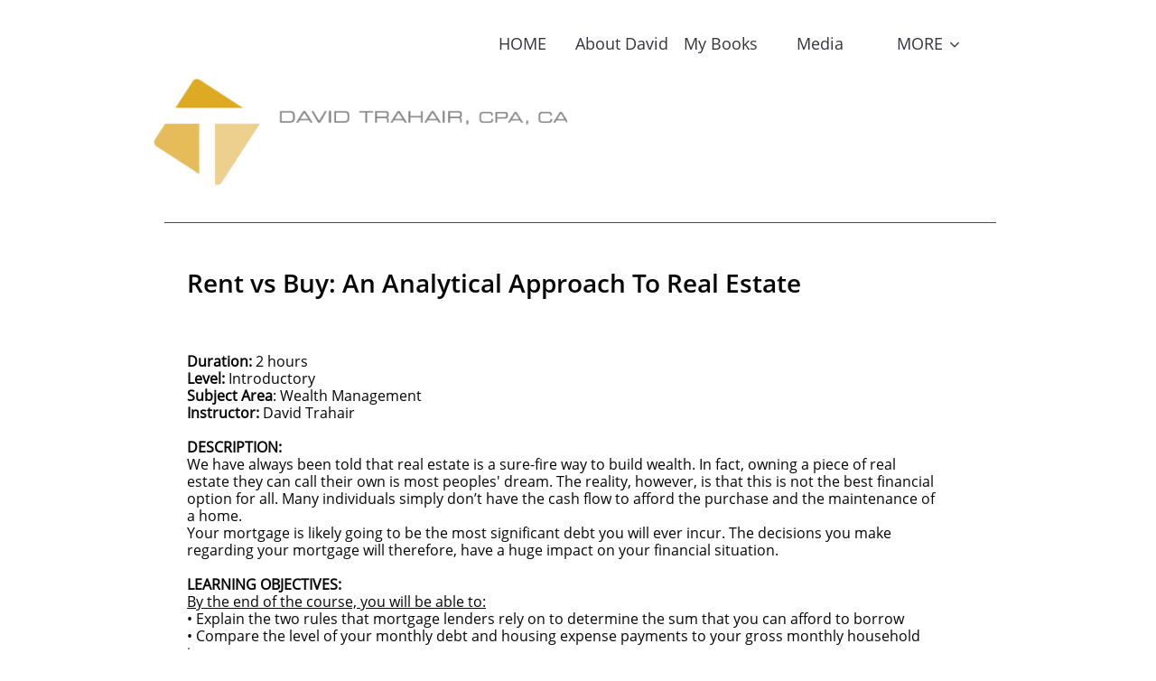

--- FILE ---
content_type: text/html
request_url: https://trahair.com/on-demand-c-1
body_size: 7595
content:
<!DOCTYPE html PUBLIC "-//W3C//DTD XHTML 1.0 Transitional//EN" "http://www.w3.org/TR/xhtml1/DTD/xhtml1-transitional.dtd">
<html xmlns="http://www.w3.org/1999/xhtml">
<head>
<title>On Demand C #1</title>
<meta http-equiv="Content-Type" content="text/html; charset=utf-8"/>
<meta http-equiv="X-UA-Compatible" content="IE=edge">
<meta name="SKYPE_TOOLBAR" content="SKYPE_TOOLBAR_PARSER_COMPATIBLE"/>
<meta name="HandheldFriendly" content="True" />
<meta name="MobileOptimized" content="1024" />
<meta name="viewport" content="width=1024" /> 
<meta name="description" content="Explore simplified courses in Personal Finances by David Trahair, CPA, CA, a best-selling author renowned for his expertise. Visit the website to browse and purchase his books, offering great advice with easy-to-understand direction. Elevate your financial knowledge with David Trahair's insightful resources."></meta>
<link rel="shortcut icon" href="https://storage.googleapis.com/wzukusers/user-20772965/images/fav-fc730c3e4be34e898c98471c7e51ddea/favicon.ico?v=fav-fc730c3e4be34e898c98471c7e51ddea" type="image/x-icon" />
<link rel="icon" type="image/png" href="https://storage.googleapis.com/wzukusers/user-20772965/images/fav-fc730c3e4be34e898c98471c7e51ddea/favicon-16x16.png?v=fav-fc730c3e4be34e898c98471c7e51ddea" sizes="16x16">
<link rel="icon" type="image/png" href="https://storage.googleapis.com/wzukusers/user-20772965/images/fav-fc730c3e4be34e898c98471c7e51ddea/favicon-32x32.png?v=fav-fc730c3e4be34e898c98471c7e51ddea" sizes="32x32">
<link rel="icon" type="image/png" href="https://storage.googleapis.com/wzukusers/user-20772965/images/fav-fc730c3e4be34e898c98471c7e51ddea/favicon-96x96.png?v=fav-fc730c3e4be34e898c98471c7e51ddea" sizes="96x96">
<link rel="icon" type="image/png" href="https://storage.googleapis.com/wzukusers/user-20772965/images/fav-fc730c3e4be34e898c98471c7e51ddea/favicon-160x160.png?v=fav-fc730c3e4be34e898c98471c7e51ddea" sizes="160x160">
<link rel="icon" type="image/png" href="https://storage.googleapis.com/wzukusers/user-20772965/images/fav-fc730c3e4be34e898c98471c7e51ddea/favicon-196x196.png?v=fav-fc730c3e4be34e898c98471c7e51ddea" sizes="196x196">
<link rel="apple-touch-icon" href="https://storage.googleapis.com/wzukusers/user-20772965/images/fav-fc730c3e4be34e898c98471c7e51ddea/apple-touch-icon.png?v=fav-fc730c3e4be34e898c98471c7e51ddea" />
<link rel="apple-touch-icon" sizes="57x57" href="https://storage.googleapis.com/wzukusers/user-20772965/images/fav-fc730c3e4be34e898c98471c7e51ddea/apple-touch-icon-57x57.png?v=fav-fc730c3e4be34e898c98471c7e51ddea">
<link rel="apple-touch-icon" sizes="60x60" href="https://storage.googleapis.com/wzukusers/user-20772965/images/fav-fc730c3e4be34e898c98471c7e51ddea/apple-touch-icon-60x60.png?v=fav-fc730c3e4be34e898c98471c7e51ddea">
<link rel="apple-touch-icon" sizes="72x72" href="https://storage.googleapis.com/wzukusers/user-20772965/images/fav-fc730c3e4be34e898c98471c7e51ddea/apple-touch-icon-72x72.png?v=fav-fc730c3e4be34e898c98471c7e51ddea">
<link rel="apple-touch-icon" sizes="114x114" href="https://storage.googleapis.com/wzukusers/user-20772965/images/fav-fc730c3e4be34e898c98471c7e51ddea/apple-touch-icon-114x114.png?v=fav-fc730c3e4be34e898c98471c7e51ddea">
<link rel="apple-touch-icon" sizes="120x120" href="https://storage.googleapis.com/wzukusers/user-20772965/images/fav-fc730c3e4be34e898c98471c7e51ddea/apple-touch-icon-120x120.png?v=fav-fc730c3e4be34e898c98471c7e51ddea">
<link rel="apple-touch-icon" sizes="152x152" href="https://storage.googleapis.com/wzukusers/user-20772965/images/fav-fc730c3e4be34e898c98471c7e51ddea/apple-touch-icon-152x152.png?v=fav-fc730c3e4be34e898c98471c7e51ddea">
<meta name="msapplication-square70x70logo" content="https://storage.googleapis.com/wzukusers/user-20772965/images/fav-fc730c3e4be34e898c98471c7e51ddea/mstile-70x70.png?v=fav-fc730c3e4be34e898c98471c7e51ddea" />
<meta name="msapplication-square144x144logo" content="https://storage.googleapis.com/wzukusers/user-20772965/images/fav-fc730c3e4be34e898c98471c7e51ddea/mstile-144x144.png?v=fav-fc730c3e4be34e898c98471c7e51ddea" />
<meta name="msapplication-square150x150logo" content="https://storage.googleapis.com/wzukusers/user-20772965/images/fav-fc730c3e4be34e898c98471c7e51ddea/mstile-150x150.png?v=fav-fc730c3e4be34e898c98471c7e51ddea" />
<meta name="msapplication-wide310x150logo" content="https://storage.googleapis.com/wzukusers/user-20772965/images/fav-fc730c3e4be34e898c98471c7e51ddea/mstile-310x150.png?v=fav-fc730c3e4be34e898c98471c7e51ddea" />
<meta name="msapplication-square310x310logo" content="https://storage.googleapis.com/wzukusers/user-20772965/images/fav-fc730c3e4be34e898c98471c7e51ddea/mstile-310x310.png?v=fav-fc730c3e4be34e898c98471c7e51ddea" />


<meta name="twitter:card" content="summary"/>
<meta property="og:image" content="https://storage.googleapis.com/wzsitethumbnails/site-49134308/800x500.jpg"/>
<meta property="og:image:width" content="800"/>
<meta property="og:image:height" content="500"/>

<script type="text/javascript">
var _fc;window.getInsights=function(a,b){_fc||(_fc=a,a=null),window.AMInsights?(_fc&&(_fc(window.AMInsights),_fc=null),a&&a(window.AMInsights)):(b=b||25,setTimeout(function(){window.getInsights(a,2*b)},b))};
</script>
<script type="text/javascript" src="https://assets.mywebsitebuilder.com/assets/t.js?brand=SiteBuilder&v=g-202507311507277730" async></script>
<script type="text/javascript">
window.getInsights(function(insights){insights.init('bfd74242-23f0-4309-a482-60918518315e');});
</script>

<link rel='stylesheet' type='text/css' href='https://components.mywebsitebuilder.com/g-202507311507277730/viewer-sitebuilder/viewer.css'/>

<script type='text/javascript'>
var PageData = {"baseAddress":"trahair.com","ServicesBasePath":"","isTablet":false,"siteSettings":{"doneFirstPublish":"true","enableColumnsGrid":"false","isFirstMobileUse":"true","isFirstPreview":"true","mobileIsDeactivated":"false","paypalAccountId":"\"YourPayPalEmail@domain.com\"","PayPalcurrency":"\"CAD\"","showAlwaysColumnsGrid":"false"},"defaultAjaxPageID":"id1535652618308","PageNotFound":false};
var Global = {"FacebookAppID":null,"IsMobileView":false,"IsTabletView":false,"IsMobileClient":false,"CloudflareOptions":6,"SiteID":49134308};
var SiteInformation = {"groupId":49134308,"isPublished":false,"limitations":{"video":{"limitation":{"isLimited":true},"dialog":{"isDiscount":false}},"pages":{"limitation":{"isLimited":true},"dialog":{"isDiscount":false}},"ecommerce":{"limitation":{"isLimited":true},"dialog":{"isDiscount":false}},"publish":{"limitation":{"isLimited":true},"dialog":{"isDiscount":false}},"stats":{"limitation":{"isLimited":false},"dialog":{"isDiscount":false}},"storage":{"limitation":{"isLimited":true},"dialog":{"isDiscount":false}},"file":{"limitation":{"isLimited":true},"dialog":{"isDiscount":false}},"premium":{"limitation":{"isLimited":false},"dialog":{"isDiscount":false}},"mobile":{"limitation":{"isLimited":true},"dialog":{"isDiscount":false}},"newSites":{"limitation":{"isLimited":true},"dialog":{"isDiscount":false}},"favicon":{"limitation":{"isLimited":true},"dialog":{"isDiscount":false}},"embedded":{"limitation":{"isLimited":true},"dialog":{"isDiscount":false}},"bannerFeature":{"limitation":{"isLimited":false},"dialog":{"isDiscount":false},"iframeUrl":"https://components.mywebsitebuilder.com/sitebuilder/freebanner.html","iframeHeight":"66px"},"history":{"limitation":{"isLimited":true},"dialog":{"isDiscount":false}},"posts":{"limitation":{"isLimited":true},"dialog":{"isDiscount":false}},"hdvideo":{"limitation":{"isLimited":true},"dialog":{"isDiscount":false}},"totalPages":{"limitation":{"isLimited":true},"dialog":{"isDiscount":false}},"advancedStats":{"limitation":{"isLimited":false},"dialog":{"isDiscount":false}},"form":{"limitation":{"isLimited":true},"dialog":{"isDiscount":false}}},"isPremium":true,"isSaved":false,"siteType":0,"isTemplate":false,"baseVersion":"89265504","isFirstSiteVersion":false,"hasSites":false,"storeInformation":{},"appMarketInformation":{}};
var Settings = {"UserStorageUrlsMap":{"2":"https://wzukusers.blob.core.windows.net/user-{0}/","6":"https://storage.googleapis.com/wzukusers/user-{0}/","61":"https://storage.googleapis.com/wzukusers/user-{0}/","100":"https://storage.googleapis.com/te-hosted-sites/user-{0}/","105":"https://storage.googleapis.com/te-sitey-sites/user-{0}/","103":"https://storage.googleapis.com/te-websitebuilder-sites/user-{0}/","102":"https://storage.googleapis.com/te-sitelio-sites/user-{0}/","106":"https://storage.googleapis.com/te-sitebuilder-sites/user-{0}/"},"WebzaiStorageUrlsMap":{"2":"https://wzuk.blob.core.windows.net/assets/","6":"https://storage.googleapis.com/wzuk/assets/","61":"https://storage.googleapis.com/wzuk/assets/"},"InsightsTrackerUrl":"https://assets.mywebsitebuilder.com/assets","GoogleMapsApiKey":"AIzaSyB0Y_Se6ML5I_sabSoSyMg004wY1XUoBaY","RecaptchaSiteKey":"6LeezEMUAAAAABxJKN1gbtMmzRN6C2CfFD1E6r0U","StaticContentUrl":"https://webzaidev.blob.core.windows.net/","ServiceAddress":"https://editor.sitebuilder.com/","ApplicationRoot":"https://components.mywebsitebuilder.com/g-202507311507277730","Brand":6,"ApplicationDomain":"sitebuilder.com","YoutubeApiKey":"","InstagramClientId":"483843269120637","AppsIframeRoot":"https://components.mywebsitebuilder.com","AppVersion":"g-202507311507277730","DevelopmentMode":"","ServiceEndpoints":{"Store":{"EmbedApi":"https://embed.sitebuilder.com/dist/src/","PublicApi":"https://store-api.sitebuilder.com/v1/"},"Storage":null},"ImageProxy":"https://images.builderservices.io/s/?","DataProxy":"https://data.mywebsitebuilder.com","IsApiPartner":false,"BrandName":"SiteBuilder","RaygunSettings":null,"FreeBannerUrl":"https://components.mywebsitebuilder.com/sitebuilder/freebanner.html"};

</script>
<script src='https://components.mywebsitebuilder.com/g-202507311507277730/viewer/viewer.js' type='text/javascript'></script>

<script src='https://storage.googleapis.com/te-sitebuilder-sites/user-20772965/sites/49134308/5b76044aa17c5JjD5YJa/91802e9feab44832a34591626112284c.js?1767905796' type='text/javascript'></script>
<script src='https://storage.googleapis.com/te-sitebuilder-sites/user-20772965/sites/49134308/5b76044aa17c5JjD5YJa/9389c9559ebb45759d271ea28065227f.js?1767905796' type='text/javascript'></script>
<script src='https://storage.googleapis.com/te-sitebuilder-sites/user-20772965/sites/49134308/5b76044aa17c5JjD5YJa/8cecd4f29c4643bbbcc3bbf8490cfcb1.js?1767905796' type='text/javascript'></script>
<script type='text/javascript'>
var SiteFilesMap = {"page-1403784258535":"https://storage.googleapis.com/te-sitebuilder-sites/user-20772965/sites/49134308/5b76044aa17c5JjD5YJa/f3c09dea31734ec38920ad6878577467.js","page-1410867196679":"https://storage.googleapis.com/te-sitebuilder-sites/user-20772965/sites/49134308/5b76044aa17c5JjD5YJa/34716dc94655489bb05723e68887ad43.js","page-1410784559489":"https://storage.googleapis.com/te-sitebuilder-sites/user-20772965/sites/49134308/5b76044aa17c5JjD5YJa/84bad3d01899458e846293f403e59328.js","page-1406514095961":"https://storage.googleapis.com/te-sitebuilder-sites/user-20772965/sites/49134308/5b76044aa17c5JjD5YJa/dd79f72fe7c345679fb26c9c80b8575b.js","page-id1534465275622":"https://storage.googleapis.com/te-sitebuilder-sites/user-20772965/sites/49134308/5b76044aa17c5JjD5YJa/a71bff5499654063890fe961054a6188.js","page-id1534465300887":"https://storage.googleapis.com/te-sitebuilder-sites/user-20772965/sites/49134308/5b76044aa17c5JjD5YJa/421746f6fc034193bc349e8ebfb7789f.js","page-id1535652618308":"https://storage.googleapis.com/te-sitebuilder-sites/user-20772965/sites/49134308/5b76044aa17c5JjD5YJa/9389c9559ebb45759d271ea28065227f.js","page-id1535663053455":"https://storage.googleapis.com/te-sitebuilder-sites/user-20772965/sites/49134308/5b76044aa17c5JjD5YJa/765ea19351db490da918921acfbaf258.js","page-id1535664902671":"https://storage.googleapis.com/te-sitebuilder-sites/user-20772965/sites/49134308/5b76044aa17c5JjD5YJa/01b2269ee51b49c3ab8c3610061f67e5.js","page-id1535666381090":"https://storage.googleapis.com/te-sitebuilder-sites/user-20772965/sites/49134308/5b76044aa17c5JjD5YJa/3568b9ae3fe44a10917b03e19dc74f6a.js","page-id1535668364004":"https://storage.googleapis.com/te-sitebuilder-sites/user-20772965/sites/49134308/5b76044aa17c5JjD5YJa/1038461eed154f67905bd8cb8d97557c.js","page-id1535669475136":"https://storage.googleapis.com/te-sitebuilder-sites/user-20772965/sites/49134308/5b76044aa17c5JjD5YJa/8f432e255b4645f2a3be917b8c37796f.js","page-id1535670461274":"https://storage.googleapis.com/te-sitebuilder-sites/user-20772965/sites/49134308/5b76044aa17c5JjD5YJa/615637f1170b4e718b4d7031f5e59444.js","page-id1535671162852":"https://storage.googleapis.com/te-sitebuilder-sites/user-20772965/sites/49134308/5b76044aa17c5JjD5YJa/47f7f283fc354dae97a7a92b89b1b503.js","page-id1535671704985":"https://storage.googleapis.com/te-sitebuilder-sites/user-20772965/sites/49134308/5b76044aa17c5JjD5YJa/a22046fe5881403b9464162c10c857d7.js","page-id1589561138801":"https://storage.googleapis.com/te-sitebuilder-sites/user-20772965/sites/49134308/5b76044aa17c5JjD5YJa/fd7d26da3f74450588db4859bd891a28.js","page-id1668517060290":"https://storage.googleapis.com/te-sitebuilder-sites/user-20772965/sites/49134308/5b76044aa17c5JjD5YJa/3ba363d616ba4141afb1cecc09f39218.js","page-id1763426388054":"https://storage.googleapis.com/te-sitebuilder-sites/user-20772965/sites/49134308/5b76044aa17c5JjD5YJa/5d89b03b6dc54e6494934ebd195ac3cd.js","master-1343569893636":"https://storage.googleapis.com/te-sitebuilder-sites/user-20772965/sites/49134308/5b76044aa17c5JjD5YJa/8cecd4f29c4643bbbcc3bbf8490cfcb1.js","site-structure":"https://storage.googleapis.com/te-sitebuilder-sites/user-20772965/sites/49134308/5b76044aa17c5JjD5YJa/91802e9feab44832a34591626112284c.js"};
</script>


<style type="text/css"> #mobile-loading-screen, #desktop-loading-screen{position:absolute;left:0;top:0;right:0;bottom:0;z-index:100000000;background:white url('[data-uri]') center center no-repeat;} body.state-loading-mobile-viewer, body.state-loading-mobile-viewer .page-element, body.state-loading-mobile-viewer #body-element, body.state-loading-desktop-viewer, body.state-loading-desktop-viewer .page-element, body.state-loading-desktop-viewer #body-element{height:100%;width:100%;overflow-y:hidden !important;} </style>
<script type="text/javascript">
var DynamicPageContent = null;
var DBSiteMetaData = { "pagesStructureInformation":{"pagesData":{"1403784258535":{"metaTags":"","headerCode":"","footerCode":"","tags":[],"id":"1403784258535","pageID":null,"pid":null,"title":"HOME","name":null,"pageTitle":"","description":"","keyWords":"","index":1,"isHomePage":true,"shareStyle":true,"useNameASTitle":false,"supportsMobileStates":true,"urlAlias":"","useNameASUrl":false,"useDefaultTitle":false,"masterPageListName":"","masterPageType":"","isSearchEngineDisabled":false},"1410867196679":{"metaTags":"","headerCode":"","footerCode":"","tags":[],"id":"1410867196679","pageID":null,"pid":null,"title":"About David","name":null,"pageTitle":"About US","description":"","keyWords":"","index":2,"isHomePage":false,"shareStyle":true,"useNameASTitle":true,"supportsMobileStates":true,"urlAlias":"about-david","useNameASUrl":true,"useDefaultTitle":false,"masterPageListName":"","masterPageType":"","isSearchEngineDisabled":false},"1410784559489":{"metaTags":"","headerCode":"","footerCode":"","tags":[],"id":"1410784559489","pageID":null,"pid":null,"title":"My Books","name":null,"pageTitle":"Gallery","description":"","keyWords":"","index":3,"isHomePage":false,"shareStyle":true,"useNameASTitle":true,"supportsMobileStates":true,"urlAlias":"my-books","useNameASUrl":true,"useDefaultTitle":false,"masterPageListName":"","masterPageType":"","isSearchEngineDisabled":false},"1406514095961":{"metaTags":"","headerCode":"","footerCode":"","tags":[],"id":"1406514095961","pageID":null,"pid":null,"title":"CONTACT","name":null,"pageTitle":"","description":"","keyWords":"","index":7,"isHomePage":false,"shareStyle":true,"useNameASTitle":true,"supportsMobileStates":true,"urlAlias":"contact","useNameASUrl":true,"useDefaultTitle":false,"masterPageListName":"","masterPageType":"","isSearchEngineDisabled":false},"id1534465275622":{"metaTags":"","headerCode":"","footerCode":"","tags":[],"id":"id1534465275622","pageID":null,"pid":null,"title":"Spreadsheets","name":null,"pageTitle":"","description":"","keyWords":"","index":4,"isHomePage":false,"shareStyle":true,"useNameASTitle":false,"supportsMobileStates":true,"urlAlias":"spreadsheets","useNameASUrl":true,"useDefaultTitle":false,"masterPageListName":"","masterPageType":"","isSearchEngineDisabled":false,"menu":{"isDesktopDisabled":true,"isMobileDisabled":true}},"id1534465300887":{"metaTags":"","headerCode":"","footerCode":"","tags":[],"id":"id1534465300887","pageID":null,"pid":null,"title":"Media","name":null,"pageTitle":"","description":"","keyWords":"","index":5,"isHomePage":false,"shareStyle":true,"useNameASTitle":false,"supportsMobileStates":true,"urlAlias":"media","useNameASUrl":true,"useDefaultTitle":false,"masterPageListName":"","masterPageType":"","isSearchEngineDisabled":false},"id1535652618308":{"metaTags":"","headerCode":"","footerCode":"","tags":[],"id":"id1535652618308","pageID":null,"pid":null,"title":"On Demand C #1","name":null,"pageTitle":"","description":"","keyWords":"","index":8,"isHomePage":false,"shareStyle":true,"useNameASTitle":false,"supportsMobileStates":true,"urlAlias":"on-demand-c-1","useNameASUrl":true,"useDefaultTitle":false,"masterPageListName":"","masterPageType":"","isSearchEngineDisabled":false,"menu":{"isDesktopDisabled":true,"isMobileDisabled":true}},"id1535663053455":{"metaTags":"","headerCode":"","footerCode":"","tags":[],"id":"id1535663053455","pageID":null,"pid":null,"title":"On Demand C #2","name":null,"pageTitle":"","description":"","keyWords":"","index":9,"isHomePage":false,"shareStyle":true,"useNameASTitle":false,"supportsMobileStates":true,"urlAlias":"on-demand-c-2","useNameASUrl":true,"useDefaultTitle":false,"masterPageListName":"","masterPageType":"","isSearchEngineDisabled":false,"menu":{"isDesktopDisabled":true,"isMobileDisabled":true}},"id1535664902671":{"metaTags":"","headerCode":"","footerCode":"","tags":[],"id":"id1535664902671","pageID":null,"pid":null,"title":"On Demand C #3","name":null,"pageTitle":"","description":"","keyWords":"","index":10,"isHomePage":false,"shareStyle":true,"useNameASTitle":false,"supportsMobileStates":true,"urlAlias":"on-demand-c-3","useNameASUrl":true,"useDefaultTitle":false,"masterPageListName":"","masterPageType":"","isSearchEngineDisabled":false,"menu":{"isDesktopDisabled":true,"isMobileDisabled":true}},"id1535666381090":{"metaTags":"","headerCode":"","footerCode":"","tags":[],"id":"id1535666381090","pageID":null,"pid":null,"title":"On Demand C #4","name":null,"pageTitle":"","description":"","keyWords":"","index":11,"isHomePage":false,"shareStyle":true,"useNameASTitle":false,"supportsMobileStates":true,"urlAlias":"on-demand-c-4","useNameASUrl":true,"useDefaultTitle":false,"masterPageListName":"","masterPageType":"","isSearchEngineDisabled":false,"menu":{"isDesktopDisabled":true,"isMobileDisabled":true}},"id1535668364004":{"metaTags":"","headerCode":"","footerCode":"","tags":[],"id":"id1535668364004","pageID":null,"pid":null,"title":"Full Day C #1","name":null,"pageTitle":"","description":"","keyWords":"","index":12,"isHomePage":false,"shareStyle":true,"useNameASTitle":false,"supportsMobileStates":true,"urlAlias":"full-day-c-1","useNameASUrl":true,"useDefaultTitle":false,"masterPageListName":"","masterPageType":"","isSearchEngineDisabled":false,"menu":{"isDesktopDisabled":true,"isMobileDisabled":true}},"id1535669475136":{"metaTags":"","headerCode":"","footerCode":"","tags":[],"id":"id1535669475136","pageID":null,"pid":null,"title":"Full Day C #2","name":null,"pageTitle":"","description":"","keyWords":"","index":13,"isHomePage":false,"shareStyle":true,"useNameASTitle":false,"supportsMobileStates":true,"urlAlias":"full-day-c-2","useNameASUrl":true,"useDefaultTitle":false,"masterPageListName":"","masterPageType":"","isSearchEngineDisabled":false,"menu":{"isDesktopDisabled":true,"isMobileDisabled":true}},"id1535670461274":{"metaTags":"","headerCode":"","footerCode":"","tags":[],"id":"id1535670461274","pageID":null,"pid":null,"title":"Full Day C #3","name":null,"pageTitle":"","description":"","keyWords":"","index":14,"isHomePage":false,"shareStyle":true,"useNameASTitle":false,"supportsMobileStates":true,"urlAlias":"full-day-c-3","useNameASUrl":true,"useDefaultTitle":false,"masterPageListName":"","masterPageType":"","isSearchEngineDisabled":false,"menu":{"isDesktopDisabled":true,"isMobileDisabled":true}},"id1535671162852":{"metaTags":"","headerCode":"","footerCode":"","tags":[],"id":"id1535671162852","pageID":null,"pid":null,"title":"Full Day C #4","name":null,"pageTitle":"","description":"","keyWords":"","index":15,"isHomePage":false,"shareStyle":true,"useNameASTitle":false,"supportsMobileStates":true,"urlAlias":"full-day-c-4","useNameASUrl":true,"useDefaultTitle":false,"masterPageListName":"","masterPageType":"","isSearchEngineDisabled":false,"menu":{"isDesktopDisabled":true,"isMobileDisabled":true}},"id1535671704985":{"metaTags":"","headerCode":"","footerCode":"","tags":[],"id":"id1535671704985","pageID":null,"pid":null,"title":"Full Day C #5","name":null,"pageTitle":"","description":"","keyWords":"","index":16,"isHomePage":false,"shareStyle":true,"useNameASTitle":false,"supportsMobileStates":true,"urlAlias":"full-day-c-5","useNameASUrl":true,"useDefaultTitle":false,"masterPageListName":"","masterPageType":"","isSearchEngineDisabled":false,"menu":{"isDesktopDisabled":true,"isMobileDisabled":true}},"id1589561138801":{"metaTags":"","headerCode":"","footerCode":"","tags":[],"id":"id1589561138801","pageID":null,"pid":null,"title":"Reviews","name":null,"pageTitle":"","description":"","keyWords":"","index":6,"isHomePage":false,"shareStyle":false,"useNameASTitle":false,"supportsMobileStates":true,"urlAlias":"reviews","useNameASUrl":true,"useDefaultTitle":false,"masterPageListName":"","masterPageType":"","isSearchEngineDisabled":false},"id1668517060290":{"metaTags":"","headerCode":"","footerCode":"","tags":[],"id":"id1668517060290","pageID":null,"pid":null,"title":"Test","name":null,"pageTitle":"","description":"","keyWords":"","index":17,"isHomePage":false,"shareStyle":false,"useNameASTitle":false,"supportsMobileStates":true,"urlAlias":"test","useNameASUrl":true,"useDefaultTitle":false,"masterPageListName":"","masterPageType":"","isSearchEngineDisabled":false,"menu":{"isDesktopDisabled":true,"isMobileDisabled":true}},"id1763426388054":{"metaTags":"","headerCode":"","footerCode":"","tags":[],"id":"id1763426388054","pageID":null,"pid":null,"title":"More Courses","name":null,"pageTitle":"","description":"","keyWords":"","index":18,"isHomePage":false,"shareStyle":false,"useNameASTitle":false,"supportsMobileStates":true,"urlAlias":"more-courses","useNameASUrl":true,"useDefaultTitle":false,"masterPageListName":"","masterPageType":"","isSearchEngineDisabled":false,"menu":{"isDesktopDisabled":true,"isMobileDisabled":true}}},"pagesHierarchies": {}},"siteStructureInformation":{"masterPages": {"1343569893636":{"pagesIDs":["1403784258535","1410867196679","1410784559489","1406514095961","id1534465275622","id1534465300887","id1535652618308","id1535663053455","id1535664902671","id1535666381090","id1535668364004","id1535669475136","id1535670461274","id1535671162852","id1535671704985","id1589561138801","id1668517060290","id1763426388054"]}},"listsInformation": {}} };
var TemporaryImages = {};
Viewer.initialize();
</script>
</head>
<body class="state-loading-desktop-viewer">
<div id="desktop-loading-screen"></div>


<div id="body-element"></div>

</body>
</html>

